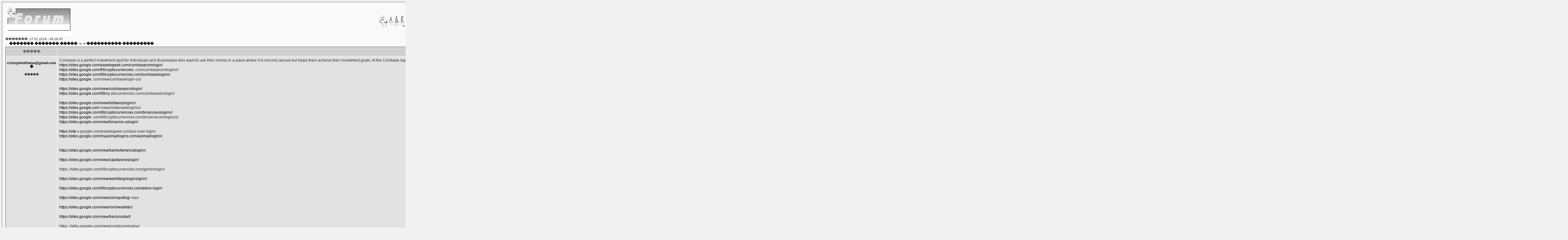

--- FILE ---
content_type: text/html; charset=UTF-8
request_url: http://kamenb.de/forums/index.php?fid=0&id=13484900813&page=2310
body_size: 9123
content:
<html>
<head>
<title>���������� ��������� ->  -> ������� ������� �����</title>
<META HTTP-EQUIV="Pragma" CONTENT="no-cache">
<META HTTP-EQUIV="Cache-Control" CONTENT="no-cache">
<meta http-equiv="Content-Type" content="text/html; charset=windows-1251">
<meta http-equiv="Content-Language" content="ru">
<meta name="description" content=" - ������� ������� �����">
<meta http-equiv="keywords" content="���������� ��������� ->  -> ������� ������� �����">
<meta name="Resource-type" content="document">
<meta name="document-state" content="dynamic">
<meta name="Robots" content="index,follow">
<link rel="stylesheet" href="images-gray/style.css" type="text/css">
<SCRIPT language=JavaScript>
<!--
function x () {return;}
function FocusText() {
 document.REPLIER.msg.focus();
 document.REPLIER.msg.select();
 return true; }
function DoSmilie(addSmilie) {
 var revisedMessage;
 var currentMessage=document.REPLIER.msg.value;
 revisedMessage=currentMessage+addSmilie;
 document.REPLIER.msg.value=revisedMessage;
 document.REPLIER.msg.focus();
 return;
}
function DoPrompt(action) { var revisedMessage; var currentMessage=document.REPLIER.msg.value; }
//-->
</SCRIPT>
</head>

<body bgcolor="#E5E5E5" text="#000000" link="#006699" vlink="#5493B4">

<table width=100% cellspacing=0 cellpadding=10 align=center><tr><td class=bodyline>
<table width=100% cellspacing=0 cellpadding=0>
<tr>
<td><a href="index.php"><img src="images-gray/wr-logo.gif" border=0 alt="������� ������� �����" vspace="1" /></a></td>
<td><a href="../index.html"><img src="images-gray/logo.gif" border=0 alt="������� ������� �����" vspace="1" /></a></td>
<td align="center" valign="middle"><span class="maintitle"><a href=index.php><h3>������� ������� �����</h3></a></span>
<table width=80%><TR><TD align=center><span class="gen"><br><br></span></TD></TR></TABLE>
<table cellspacing=0 cellpadding=2><tr><td align=center valign=middle nowrap=nowrap>
<a href="tools.php?event=find" class=mainmenu><img src="images-gray/icon_mini_search.gif" border="0" alt="�����" hspace=3 />�����</a> &nbsp;
<a href="tools.php?event=who" class="mainmenu"><img src="images-gray/ico-members.gif" border=0 hspace=3 />���������</a> &nbsp;
<TD align=right><span class=mainmenu>
<a href='tools.php?event=reg' class=mainmenu><img src="images-gray/icon_mini_register.gif" border=0 hspace=3 />�����������</a>&nbsp;&nbsp;
<a href='index.php?event=login' class=mainmenu> <img src="images-gray/buttons_spacer.gif" border=0 hspace=3>����</a></td></span></td></tr></table></td></tr></table><span class=gensmall>�������: 17.01.2026 - 06:28:35<table><tr><td><span class=nav>&nbsp;&nbsp;&nbsp;<a href=index.php class=nav>������� ������� �����</a> <a href=index.php?fid=0 class=nav>->  -></a> <a href='index.php?fid=0&id=13484900813' class=nav><strong>���������� ���������</strong></a></span></td></tr></table>
<table class=forumline width=100% cellspacing=1 cellpadding=3><tr>
<th class=thLeft width=150 height=26 nowrap=nowrap>�����</th>
<th class=thRight nowrap=nowrap>���������</th></tr><tr height=150><td class=row2 valign=top><span class=name><BR><center><a name='m2311' href=mailto:cristopherbhaiya@gmail.com>cristopherbhaiya@gmail.com</a> <a href='javascript:%20x()' onclick="DoSmilie('[b]cristopherbhaiya@gmail.com[/b], ');" class=nav>�</a><BR><BR><small>�����</small></span></td><td class=row2 width=100% height=28 valign=top><table width=100% height=100%><tr valign=center><td><span class=postbody>Coinbase is a perfect investment spot for Individuals and Businesses who want to use their money in a place where it is not only secure but helps them achieve their investment goals. At the Coinbase login portal, you will have access to a dashboard from where you can choose a wide range of investment features. It not only allows you to buy or sell Bitcoin but also lets you store them in a safe place known as coinbase.com Wallet. Read More: Coinbase Login&#124;Coinbase Login&#124;Coinbase Login<br><a href='https://sites.google.com/easetogeek.com/coinbasecomlogin/' target='_blank'>https://sites.google.com/easetogeek.com/coinbasecomlogin/</a><br><a href='https://sites.google.com/99cryptocurrencies.' target='_blank'>https://sites.google.com/99cryptocurrencies.</a> com/coinbasecomloginn/<br><a href='https://sites.google.com/99cryptocurrencies.com/coinbaseloginn/' target='_blank'>https://sites.google.com/99cryptocurrencies.com/coinbaseloginn/</a><br><a href='https://sites.google' target='_blank'>https://sites.google</a>. com/view/coinbaselogin-us/<br><br><a href='https://sites.google.com/view/coinbaseproslogin/' target='_blank'>https://sites.google.com/view/coinbaseproslogin/</a><br><a href='https://sites.google.com/99cry' target='_blank'>https://sites.google.com/99cry</a> ptocurrencies.com/coinbaseprologin/<br><br><a href='https://sites.google.com/view/bitstamploginn/' target='_blank'>https://sites.google.com/view/bitstamploginn/</a><br><a href='https://sites.google.com' target='_blank'>https://sites.google.com</a> /view/metamaskloginio/<br><a href='https://sites.google.com/99cryptocurrencies.com/binanceusloginn/' target='_blank'>https://sites.google.com/99cryptocurrencies.com/binanceusloginn/</a><br><a href='https://sites.google' target='_blank'>https://sites.google</a> .com/99cryptocurrencies.com/binancecomloginus/<br><a href='https://sites.google.com/view/binance-uslogin/' target='_blank'>https://sites.google.com/view/binance-uslogin/</a><br><br><a href='https://site' target='_blank'>https://site</a> s.google.com/easetogeek.com/aol-mail-login/<br><a href='https://sites.google.com/myaolmaillogins.com/aolmailloginn/' target='_blank'>https://sites.google.com/myaolmaillogins.com/aolmailloginn/</a><br><br><br> <a href='https://sites.google.com/view/bankofamericaloginn' target='_blank'>https://sites.google.com/view/bankofamericaloginn</a><br><br><a href='https://sites.google.com/view/capitaloneslogin/' target='_blank'>https://sites.google.com/view/capitaloneslogin/</a><br><br>https: //sites.google.com/99cryptocurrencies.com/geminilogin/<br><br><a href='https://sites.google.com/view/wellsfargologinsignin/' target='_blank'>https://sites.google.com/view/wellsfargologinsignin/</a> <br><br><a href='https://sites.google.com/99cryptocurrencies.com/etoro-login/' target='_blank'>https://sites.google.com/99cryptocurrencies.com/etoro-login/</a><br><br><a href='https://sites.google.com/view/coinspotlogi' target='_blank'>https://sites.google.com/view/coinspotlogi</a> nau/<br><br><a href='https://sites.google.com/view/roninwalletin/' target='_blank'>https://sites.google.com/view/roninwalletin/</a><br><br><a href='https://sites.google.com/view/trezoriostart/' target='_blank'>https://sites.google.com/view/trezoriostart/</a><br><br>https: //sites.google.com/view/cryptocomlogins/</span></td></tr></table></td></tr><tr>
<td class=row3 valign=middle><span class=postdetails><I>��������� # <B>2311.</B></I></span></td>
<td class=row3 width=100% height=28 nowrap=nowrap><span class=postdetails>����������: <b>10.11.2021</b> - 11:49:05</span></td>
</tr><tr><td class=spaceRow colspan=2 height=1><img src="images-gray/spacer.gif" width=1 height=1></td></tr><tr height=150><td class=row1 valign=top><span class=name><BR><center><a name='m2312' href=mailto:soniyasingh3289@gmail.com>Soniya Singh</a> <a href='javascript:%20x()' onclick="DoSmilie('[b]Soniya Singh[/b], ');" class=nav>�</a><BR><BR><small>�����</small></span></td><td class=row1 width=100% height=28 valign=top><table width=100% height=100%><tr valign=center><td><span class=postbody>An escort or a call girl can give you the best company when you are dating on behalf of money. <br><a href='https://www.udaipurescortservice.biz/jodhpur-girls-escorts-service.html' target='_blank'>https://www.udaipurescortservice.biz/jodhpur-girls-escorts-service.html</a><br><a href='https://www.udaipurescortservice.bi' target='_blank'>https://www.udaipurescortservice.bi</a> z/anantapur-girls-escorts-service.html<br><a href='https://www.udaipurescortservice.biz/shimoga-girls-escorts-service.htm' target='_blank'>https://www.udaipurescortservice.biz/shimoga-girls-escorts-service.htm</a> l<br><a href='https://www.udaipurescortservice.biz/mysore-girls-escorts-service.html' target='_blank'>https://www.udaipurescortservice.biz/mysore-girls-escorts-service.html</a><br></span></td></tr></table></td></tr><tr>
<td class=row3 valign=middle><span class=postdetails><I>��������� # <B>2312.</B></I></span></td>
<td class=row3 width=100% height=28 nowrap=nowrap><span class=postdetails>����������: <b>10.11.2021</b> - 13:58:07</span></td>
</tr><tr><td class=spaceRow colspan=2 height=1><img src="images-gray/spacer.gif" width=1 height=1></td></tr><tr height=150><td class=row2 valign=top><span class=name><BR><center><a name='m2313' href=mailto:cristopherbhaiya@gmail.com>Coinbase Login</a> <a href='javascript:%20x()' onclick="DoSmilie('[b]Coinbase Login[/b], ');" class=nav>�</a><BR><BR><small>�����</small></span></td><td class=row2 width=100% height=28 valign=top><table width=100% height=100%><tr valign=center><td><span class=postbody>Coinbase is a perfect investment spot for Individuals and Businesses who want to use their money in a place where it is not only secure but helps them achieve their investment goals. At the Coinbase login portal, you will have access to a dashboard from where you can choose a wide range of investment features. It not only allows you to buy or sell Bitcoin but also lets you store them in a safe place known as coinbase.com Wallet. Read More: Coinbase Login&#124;Coinbase Login&#124;Coinbase Login<br><a href='https://sites.google.com/easetogeek.com/coinbasecomlogin/' target='_blank'>https://sites.google.com/easetogeek.com/coinbasecomlogin/</a><br><a href='https://sites.google.com/99cryptocurrencies.' target='_blank'>https://sites.google.com/99cryptocurrencies.</a> com/coinbasecomloginn/<br><a href='https://sites.google.com/99cryptocurrencies.com/coinbaseloginn/' target='_blank'>https://sites.google.com/99cryptocurrencies.com/coinbaseloginn/</a><br><a href='https://sites.google' target='_blank'>https://sites.google</a>. com/view/coinbaselogin-us/<br><br><a href='https://sites.google.com/view/coinbaseproslogin/' target='_blank'>https://sites.google.com/view/coinbaseproslogin/</a><br><a href='https://sites.google.com/99cry' target='_blank'>https://sites.google.com/99cry</a> ptocurrencies.com/coinbaseprologin/<br><br><a href='https://sites.google.com/view/bitstamploginn/' target='_blank'>https://sites.google.com/view/bitstamploginn/</a><br><a href='https://sites.google.com' target='_blank'>https://sites.google.com</a> /view/metamaskloginio/<br><a href='https://sites.google.com/99cryptocurrencies.com/binanceusloginn/' target='_blank'>https://sites.google.com/99cryptocurrencies.com/binanceusloginn/</a><br><a href='https://sites.google' target='_blank'>https://sites.google</a> .com/99cryptocurrencies.com/binancecomloginus/<br><a href='https://sites.google.com/view/binance-uslogin/' target='_blank'>https://sites.google.com/view/binance-uslogin/</a><br><br><a href='https://site' target='_blank'>https://site</a> s.google.com/easetogeek.com/aol-mail-login/<br><a href='https://sites.google.com/myaolmaillogins.com/aolmailloginn/' target='_blank'>https://sites.google.com/myaolmaillogins.com/aolmailloginn/</a><br><br><br> <a href='https://sites.google.com/view/bankofamericaloginn' target='_blank'>https://sites.google.com/view/bankofamericaloginn</a><br><br><a href='https://sites.google.com/view/capitaloneslogin/' target='_blank'>https://sites.google.com/view/capitaloneslogin/</a><br><br>https: //sites.google.com/99cryptocurrencies.com/geminilogin/<br><br><a href='https://sites.google.com/view/wellsfargologinsignin/' target='_blank'>https://sites.google.com/view/wellsfargologinsignin/</a> <br><br><a href='https://sites.google.com/99cryptocurrencies.com/etoro-login/' target='_blank'>https://sites.google.com/99cryptocurrencies.com/etoro-login/</a><br><br><a href='https://sites.google.com/view/coinspotlogi' target='_blank'>https://sites.google.com/view/coinspotlogi</a> nau/<br><br><a href='https://sites.google.com/view/roninwalletin/' target='_blank'>https://sites.google.com/view/roninwalletin/</a><br><br><a href='https://sites.google.com/view/trezoriostart/' target='_blank'>https://sites.google.com/view/trezoriostart/</a><br><br>https: //sites.google.com/view/cryptocomlogins/</span></td></tr></table></td></tr><tr>
<td class=row3 valign=middle><span class=postdetails><I>��������� # <B>2313.</B></I></span></td>
<td class=row3 width=100% height=28 nowrap=nowrap><span class=postdetails>����������: <b>11.11.2021</b> - 08:03:08</span></td>
</tr><tr><td class=spaceRow colspan=2 height=1><img src="images-gray/spacer.gif" width=1 height=1></td></tr><tr height=150><td class=row1 valign=top><span class=name><BR><center><a name='m2314' href=mailto:4loev.loayk@txtsw.site>Lahore call girls</a> <a href='javascript:%20x()' onclick="DoSmilie('[b]Lahore call girls[/b], ');" class=nav>�</a><BR><BR><small>�����</small></span></td><td class=row1 width=100% height=28 valign=top><table width=100% height=100%><tr valign=center><td><span class=postbody>Islamabad escorts girls can directly illuminate the point of view of your esteemed association client and get them to fall on their heels. You can secretly book an Islamabad call girl young lady for a lone wolf or a happy gathering. For the fun festival, you can sing your favorite song from Islamabad Escort, Charming Air Ladies, Hot School Girls, Breathless Personality Independent Homemakers or you can do whatever you want to make your part look fabulous.<br><a href='https://beautifulslamabadgirls.blogspot.com/2021/08/Physical-Pleasure.html' target='_blank'>https://beautifulslamabadgirls.blogspot.com/2021/08/Physical-Pleasure.html</a><br><a href='https://beautifulslamab' target='_blank'>https://beautifulslamab</a> adgirls.blogspot.com/2021/08/Sexual-Gratification.html<br><a href='https://beautifulslamabadgirls.blogspot.com/2021/08/Ph' target='_blank'>https://beautifulslamabadgirls.blogspot.com/2021/08/Ph</a> ysical-Pleasure.html<br><a href='https://beautifulslamabadgirls.blogspot.com/2021/08/Sexual-Gratification.html' target='_blank'>https://beautifulslamabadgirls.blogspot.com/2021/08/Sexual-Gratification.html</a><br><a href='https://e' target='_blank'>https://e</a> scortsislamabad.tumblr.com/post/661135063090708480/you-have-valuable-opportunity-on-escorts-in<br><a href='https://islama' target='_blank'>https://islama</a> badcallgirls.xyz/post/661136013395148800/famous-young-call-girls-are-skilled<br><a href='https://beautifulslamabadgirls.b' target='_blank'>https://beautifulslamabadgirls.b</a> logspot.com/2021/08/Physical-Pleasure.html<br><a href='https://beautifulslamabadgirls.blogspot.com/2021/08/Sexual-Gratifi' target='_blank'>https://beautifulslamabadgirls.blogspot.com/2021/08/Sexual-Gratifi</a> cation.html<br><a href='https://escortsislamabad.tumblr.com/post/661135063090708480/you-have-valuable-opportunity-on-esco' target='_blank'>https://escortsislamabad.tumblr.com/post/661135063090708480/you-have-valuable-opportunity-on-esco</a> rts-in<br><a href='https://islamabadcallgirls.xyz/post/661136013395148800/famous-young-call-girls-are-skilled' target='_blank'>https://islamabadcallgirls.xyz/post/661136013395148800/famous-young-call-girls-are-skilled</a><br><a href='https://es' target='_blank'>https://es</a> cortislamabad.gumroad.com/p/enjoy-with-sexiest-islamabad-escorts<br><a href='https://medium.com/' target='_blank'>https://medium.com/</a>@islamabadescorts06/why-t o-hire-escorts-girl-in-islamabad-68d4c6cff6b7<br><a href='http://escortsislamabad.pbworks.com/w/page/146241378/ISLAMABAD%' target='_blank'>http://escortsislamabad.pbworks.com/w/page/146241378/ISLAMABAD%</a> 20ESCORTS<br><a href='https://sexgroupwhatsapp.blogspot.com/2021/07/porn-movies-online' target='_blank'>https://sexgroupwhatsapp.blogspot.com/2021/07/porn-movies-online</a>%20.html<br><a href='https://seedandspark.com/' target='_blank'>https://seedandspark.com/</a> user/fally-butt<br><a href='https://beautifulslamabadgirls.blogspot.com/2021/08/Physical-Pleasure.html' target='_blank'>https://beautifulslamabadgirls.blogspot.com/2021/08/Physical-Pleasure.html</a><br><a href='https://beautiful' target='_blank'>https://beautiful</a> slamabadgirls.blogspot.com/2021/08/Sexual-Gratification.html<br><a href='https://escortsislamabad.tumblr.com/post/6611350' target='_blank'>https://escortsislamabad.tumblr.com/post/6611350</a> 63090708480/you-have-valuable-opportunity-on-escorts-in<br><a href='https://islamabadcallgirls.xyz/post/66113601339514880' target='_blank'>https://islamabadcallgirls.xyz/post/66113601339514880</a> 0/famous-young-call-girls-are-skilled<br><a href='https://escortislamabad.gumroad.com/p/enjoy-with-sexiest-islamabad-esco' target='_blank'>https://escortislamabad.gumroad.com/p/enjoy-with-sexiest-islamabad-esco</a> rts<br><a href='https://medium.com/' target='_blank'>https://medium.com/</a>@islamabadescorts06/why-to-hire-escorts-girl-in-islamabad-68d4c6cff6b7<br><a href='http://escorts' target='_blank'>http://escorts</a> islamabad.pbworks.com/w/page/146241378/ISLAMABAD%20ESCORTS<br><a href='https://sexgroupwhatsapp.blogspot.com/2021/07/porn' target='_blank'>https://sexgroupwhatsapp.blogspot.com/2021/07/porn</a> -movies-online%20.html<br><a href='https://seedandspark.com/user/fally-butt' target='_blank'>https://seedandspark.com/user/fally-butt</a><br><a href='https://iq.worldcrunch.com/profile/31829' target='_blank'>https://iq.worldcrunch.com/profile/31829</a><br>ht tps://escortsislamabad.webgarden.com/section-1/about-us<br><a href='https://piqs.de/user/escortsislamabad12/' target='_blank'>https://piqs.de/user/escortsislamabad12/</a><br><a href='https://her' target='_blank'>https://her</a> oes.app/blogs/51099/5-Advantage-of-having-Islamabad-escorts<br><a href='https://kruthai.com/read-blog/62796' target='_blank'>https://kruthai.com/read-blog/62796</a><br><a href='https://uols' target='_blank'>https://uols</a> ocial.socioon.com/read-blog/16580_you-want-escorts-in-islamabad.html<br><a href='https://catbuzzy.com/read-blog/42662' target='_blank'>https://catbuzzy.com/read-blog/42662</a><br>ht tps://likekaba.com/read-blog/70755</span></td></tr></table></td></tr><tr>
<td class=row3 valign=middle><span class=postdetails><I>��������� # <B>2314.</B></I></span></td>
<td class=row3 width=100% height=28 nowrap=nowrap><span class=postdetails>����������: <b>11.11.2021</b> - 09:06:12</span></td>
</tr><tr><td class=spaceRow colspan=2 height=1><img src="images-gray/spacer.gif" width=1 height=1></td></tr><tr height=150><td class=row2 valign=top><span class=name><BR><center><a name='m2315' href=mailto:modelanchalkapoor@gmail.com>Anchal Kapoor Jaipur Escorts</a> <a href='javascript:%20x()' onclick="DoSmilie('[b]Anchal Kapoor Jaipur Escorts[/b], ');" class=nav>�</a><BR><BR><small>�����</small></span></td><td class=row2 width=100% height=28 valign=top><table width=100% height=100%><tr valign=center><td><span class=postbody>such an unprecedented article you share with us, I really awed with your work an idea substance every one of the information you provide for us, it was instructive and obliging in this post.<br><br> Hi, this is Anchal Kapoor from Jaipur Escorts &amp; I am an all-time horny lady waiting for you to come &amp; gain some carnal solace. I believe in giving all kinds of sensual entertainment in life, in no strings attached as I feel that I was born to entertain &amp; get entertained for the same only.<br><br>Website - <a href='http://www.anchalkapoor.com/' target='_blank'>http://www.anchalkapoor.com/</a><br>PARTNER SITES LINK<br><a href='https://www.ashnaimittal.com/' target='_blank'>https://www.ashnaimittal.com/</a><br><a href='http://www.minikaur.com/' target='_blank'>http://www.minikaur.com/</a><br><a href='http://www.preetshetty.com/' target='_blank'>http://www.preetshetty.com/</a><br><a href='https://www.manvik' target='_blank'>https://www.manvik</a> akkar.com/<br><a href='http://www.anusaxena.com/' target='_blank'>http://www.anusaxena.com/</a><br><a href='https://www.delhiescorts.club/' target='_blank'>https://www.delhiescorts.club/</a><br><a href='http://www.kiranbajaj.com/' target='_blank'>http://www.kiranbajaj.com/</a><br><a href='http://www' target='_blank'>http://www</a>. shreyasehgal.in/<br><a href='https://www.ashnaimittal.com/' target='_blank'>https://www.ashnaimittal.com/</a><br><a href='https://www.shwetamahajan.com/' target='_blank'>https://www.shwetamahajan.com/</a><br><a href='http://www.lavanyakaur.com/' target='_blank'>http://www.lavanyakaur.com/</a><br> <a href='http://www.anupreetkaur.com/' target='_blank'>http://www.anupreetkaur.com/</a><br><a href='http://www.poonamdas.com/' target='_blank'>http://www.poonamdas.com/</a><br><a href='http://www.preetkaur.com/' target='_blank'>http://www.preetkaur.com/</a><br><a href='http://www.komalshetty.com' target='_blank'>http://www.komalshetty.com</a> /<br><a href='http://www.harmitkaur.com/' target='_blank'>http://www.harmitkaur.com/</a><br><a href='http://www.diljotkaur.com/' target='_blank'>http://www.diljotkaur.com/</a><br><a href='http://www.shreyasehgal.com/' target='_blank'>http://www.shreyasehgal.com/</a><br><a href='http://www.ayeshakaur' target='_blank'>http://www.ayeshakaur</a> .com/<br><a href='http://www.parmilajha.com/' target='_blank'>http://www.parmilajha.com/</a><br><a href='http://www.anchalkapoor.com/' target='_blank'>http://www.anchalkapoor.com/</a><br><a href='http://www.delhicallgirls.club/' target='_blank'>http://www.delhicallgirls.club/</a><br><a href='http://www.l' target='_blank'>http://www.l</a> ovelyrani.com/<br><a href='http://www.malaikaroy.com/' target='_blank'>http://www.malaikaroy.com/</a><br><a href='http://www.lovepreet-kaur.com/' target='_blank'>http://www.lovepreet-kaur.com/</a><br><a href='http://www.poojarathore.com/' target='_blank'>http://www.poojarathore.com/</a><br>http ://www.monika-tiwari.com/<br><a href='http://www.poonamgupta.com/' target='_blank'>http://www.poonamgupta.com/</a><br><a href='http://www.drisina.com/' target='_blank'>http://www.drisina.com/</a><br><a href='http://www.russianescortsinde' target='_blank'>http://www.russianescortsinde</a> lhi.com/<br><a href='http://www.divyaangi.com/' target='_blank'>http://www.divyaangi.com/</a><br><a href='http://www.shiplichawla.com/' target='_blank'>http://www.shiplichawla.com/</a><br><a href='http://www.nirgun.in/' target='_blank'>http://www.nirgun.in/</a><br><a href='http://www.kimkaur.c' target='_blank'>http://www.kimkaur.c</a> om/<br><a href='http://www.namritakaur.com/' target='_blank'>http://www.namritakaur.com/</a><br><a href='http://www.harshitakaur.com/' target='_blank'>http://www.harshitakaur.com/</a><br><a href='http://www.mahima-singh.com/' target='_blank'>http://www.mahima-singh.com/</a><br><a href='http://www.eashw' target='_blank'>http://www.eashw</a> ari.com/<br><a href='http://www.renubansal.in/' target='_blank'>http://www.renubansal.in/</a><br><a href='http://www.sonaidas.com/' target='_blank'>http://www.sonaidas.com/</a><br><a href='http://www.alishajain.com/' target='_blank'>http://www.alishajain.com/</a><br><a href='http://www.dritika' target='_blank'>http://www.dritika</a> ur.com/<br><a href='http://www.madhavipatel.com/' target='_blank'>http://www.madhavipatel.com/</a><br><a href='http://www.jasminder.com/' target='_blank'>http://www.jasminder.com/</a><br><a href='http://www.lovelyrani.in/' target='_blank'>http://www.lovelyrani.in/</a><br><a href='http://www.shilpi' target='_blank'>http://www.shilpi</a> chawla.com/<br><a href='http://www.kavitabatra.com/' target='_blank'>http://www.kavitabatra.com/</a><br><a href='http://www.komal-gupta.com/' target='_blank'>http://www.komal-gupta.com/</a><br><a href='http://www.sujataarora.com/' target='_blank'>http://www.sujataarora.com/</a><br><a href='http://www' target='_blank'>http://www</a> .priyankaagarwal.com/<br><a href='https://www.nishaa.in/' target='_blank'>https://www.nishaa.in/</a><br><a href='http://www.lovelykaur.com/' target='_blank'>http://www.lovelykaur.com/</a><br><a href='http://www.amarleen.com/' target='_blank'>http://www.amarleen.com/</a><br><a href='http://ww' target='_blank'>http://ww</a> w.dilkaur.com/<br><a href='http://www.navleenkaur.com/' target='_blank'>http://www.navleenkaur.com/</a><br><a href='http://www.deepalimehra.com/' target='_blank'>http://www.deepalimehra.com/</a><br><a href='http://www.dhavni.com/' target='_blank'>http://www.dhavni.com/</a><br><a href='http://www' target='_blank'>http://www</a> .nidhidixit.com/<br><a href='http://www.massagecenterinhyderabad.com/' target='_blank'>http://www.massagecenterinhyderabad.com/</a><br><a href='https://www.massagecenterbangalore.com/' target='_blank'>https://www.massagecenterbangalore.com/</a><br><a href='https://w' target='_blank'>https://w</a> ww.massagecenterchandigarh.com/ <br><a href='http://www.mumbaifemalemassage.com/' target='_blank'>http://www.mumbaifemalemassage.com/</a><br><a href='http://www.massagecenterinmumbai.com/' target='_blank'>http://www.massagecenterinmumbai.com/</a><br><a href='http://www.massagecenterindelhi' target='_blank'>http://www.massagecenterindelhi</a>. com/<br><a href='http://www.delhimassageservice.com/' target='_blank'>http://www.delhimassageservice.com/</a><br><a href='http://www.delhinightmassage.com/' target='_blank'>http://www.delhinightmassage.com/</a><br><a href='https://www.monalikakkar.com/' target='_blank'>https://www.monalikakkar.com/</a><br>h ttp://www.somyamahajan.com/<br></span></td></tr></table></td></tr><tr>
<td class=row3 valign=middle><span class=postdetails><I>��������� # <B>2315.</B></I></span></td>
<td class=row3 width=100% height=28 nowrap=nowrap><span class=postdetails>����������: <b>15.11.2021</b> - 09:17:19</span></td>
</tr><tr><td class=spaceRow colspan=2 height=1><img src="images-gray/spacer.gif" width=1 height=1></td></tr><tr height=150><td class=row1 valign=top><span class=name><BR><center><a name='m2316' href=mailto:modelanchalkapoor@gmail.com>Anchal Kapoor Jaipur Escorts</a> <a href='javascript:%20x()' onclick="DoSmilie('[b]Anchal Kapoor Jaipur Escorts[/b], ');" class=nav>�</a><BR><BR><small>�����</small></span></td><td class=row1 width=100% height=28 valign=top><table width=100% height=100%><tr valign=center><td><span class=postbody>Great to know about something new here on this site and I am happy to be here on this site. You have good thoughts to share numerous things from this article.<br><br>Hi Jaipur guys i am a  Anchal Kapoor an Independent Escorts in Jaipur. I'm a contribution upscale expert escorts administration in Jaipur. Offer Jaipur Female Escort, Jaipur Independent Escorts, Jaipur Call Girls, Independent Escorts in Jaipur.<br><br>Website - <a href='http://www.anchalkapoor.com/' target='_blank'>http://www.anchalkapoor.com/</a><br><br></span></td></tr></table></td></tr><tr>
<td class=row3 valign=middle><span class=postdetails><I>��������� # <B>2316.</B></I></span></td>
<td class=row3 width=100% height=28 nowrap=nowrap><span class=postdetails>����������: <b>15.11.2021</b> - 09:19:18</span></td>
</tr><tr><td class=spaceRow colspan=2 height=1><img src="images-gray/spacer.gif" width=1 height=1></td></tr><tr height=150><td class=row2 valign=top><span class=name><BR><center><a name='m2317' href=mailto:nows.m@anhalim.me>Wide Range of Islamabad Escorts</a> <a href='javascript:%20x()' onclick="DoSmilie('[b]Wide Range of Islamabad Escorts[/b], ');" class=nav>�</a><BR><BR><small>�����</small></span></td><td class=row2 width=100% height=28 valign=top><table width=100% height=100%><tr valign=center><td><span class=postbody>Islamabad escorts girls can directly illuminate the point of view of your esteemed association client and get them to fall on their heels. You can secretly book an Islamabad call girl young lady for a lone wolf or a happy gathering. For the fun festival, you can sing your favorite song from Islamabad Escort, Charming Air Ladies, Hot School Girls, Breathless Personality Independent Homemakers or you can do whatever you want to make your part look fabulous.<br><a href='https://beautifulslamabadgirls.blogspot.com/2021/08/Physical-Pleasure.html' target='_blank'>https://beautifulslamabadgirls.blogspot.com/2021/08/Physical-Pleasure.html</a><br><a href='https://beautifulslamab' target='_blank'>https://beautifulslamab</a> adgirls.blogspot.com/2021/08/Sexual-Gratification.html<br><a href='https://beautifulslamabadgirls.blogspot.com/2021/08/Ph' target='_blank'>https://beautifulslamabadgirls.blogspot.com/2021/08/Ph</a> ysical-Pleasure.html<br><a href='https://beautifulslamabadgirls.blogspot.com/2021/08/Sexual-Gratification.html' target='_blank'>https://beautifulslamabadgirls.blogspot.com/2021/08/Sexual-Gratification.html</a><br><a href='https://e' target='_blank'>https://e</a> scortsislamabad.tumblr.com/post/661135063090708480/you-have-valuable-opportunity-on-escorts-in<br><a href='https://islama' target='_blank'>https://islama</a> badcallgirls.xyz/post/661136013395148800/famous-young-call-girls-are-skilled<br><a href='https://beautifulslamabadgirls.b' target='_blank'>https://beautifulslamabadgirls.b</a> logspot.com/2021/08/Physical-Pleasure.html<br><a href='https://beautifulslamabadgirls.blogspot.com/2021/08/Sexual-Gratifi' target='_blank'>https://beautifulslamabadgirls.blogspot.com/2021/08/Sexual-Gratifi</a> cation.html<br></span></td></tr></table></td></tr><tr>
<td class=row3 valign=middle><span class=postdetails><I>��������� # <B>2317.</B></I></span></td>
<td class=row3 width=100% height=28 nowrap=nowrap><span class=postdetails>����������: <b>15.11.2021</b> - 13:59:18</span></td>
</tr><tr><td class=spaceRow colspan=2 height=1><img src="images-gray/spacer.gif" width=1 height=1></td></tr><tr height=150><td class=row1 valign=top><span class=name><BR><center><a name='m2318' href=mailto:sofiaa3369@gmail.com>Kolkata Night Love</a> <a href='javascript:%20x()' onclick="DoSmilie('[b]Kolkata Night Love[/b], ');" class=nav>�</a><BR><BR><small>�����</small></span></td><td class=row1 width=100% height=28 valign=top><table width=100% height=100%><tr valign=center><td><span class=postbody>Welcome to Kolkata Escorts known as Kolkata Night Love a wonderful collection of High Profile Escorts Girls with whom you can spend your secret moments.<br><br><a href='http://kolkatanightlove.com/' target='_blank'>http://kolkatanightlove.com/</a></span></td></tr></table></td></tr><tr>
<td class=row3 valign=middle><span class=postdetails><I>��������� # <B>2318.</B></I></span></td>
<td class=row3 width=100% height=28 nowrap=nowrap><span class=postdetails>����������: <b>16.11.2021</b> - 06:45:32</span></td>
</tr><tr><td class=spaceRow colspan=2 height=1><img src="images-gray/spacer.gif" width=1 height=1></td></tr><tr height=150><td class=row2 valign=top><span class=name><BR><center><a name='m2319' href=mailto:callgirlsinlahore13@gmail.com>Sania Khan</a> <a href='javascript:%20x()' onclick="DoSmilie('[b]Sania Khan[/b], ');" class=nav>�</a><BR><BR><small>�����</small></span></td><td class=row2 width=100% height=28 valign=top><table width=100% height=100%><tr valign=center><td><span class=postbody>You can use them to improve your life and attract people to the town of light. Due to the increasing crime rate, there will be an increase in the demand for legal and safe classmates. All walks of life and all ages of women are looking for its services. Lahore Escorts. Although almost all of them seem to be girls, they are still responsible and respectable females. Because of their ethical and noble character, they will be able to earn the respect and admiration of mature men. They are also able to perform their jobs flawlessly because of these professional requirements. Escorts in Lahore, Top Escorts in Lahore, Sexy Escorts in Lahore, Beautiful Escorts in Lahore <a href='https://www.callgirlsinlahore.com/' target='_blank'>https://www.callgirlsinlahore.com/</a></span></td></tr></table></td></tr><tr>
<td class=row3 valign=middle><span class=postdetails><I>��������� # <B>2319.</B></I></span></td>
<td class=row3 width=100% height=28 nowrap=nowrap><span class=postdetails>����������: <b>16.11.2021</b> - 10:35:16</span></td>
</tr><tr><td class=spaceRow colspan=2 height=1><img src="images-gray/spacer.gif" width=1 height=1></td></tr><tr height=150><td class=row1 valign=top><span class=name><BR><center><a name='m2320' href=mailto:aashujaipur674@gmail.com >Udaipur Escorts</a> <a href='javascript:%20x()' onclick="DoSmilie('[b]Udaipur Escorts[/b], ');" class=nav>�</a><BR><BR><small>�����</small></span></td><td class=row1 width=100% height=28 valign=top><table width=100% height=100%><tr valign=center><td><span class=postbody><a href='https://www.russianmodels.in/' target='_blank'>https://www.russianmodels.in/</a><br><a href='https://www.russianmodels.in/abohar-escort-service' target='_blank'>https://www.russianmodels.in/abohar-escort-service</a><br><a href='https://www.russianmodels.i' target='_blank'>https://www.russianmodels.i</a> n/about-me<br><a href='https://www.russianmodels.in/achalpur-escort-service' target='_blank'>https://www.russianmodels.in/achalpur-escort-service</a><br><a href='https://www.russianmodels.in/agar-malwa-esco' target='_blank'>https://www.russianmodels.in/agar-malwa-esco</a> rt-service<br><a href='https://www.russianmodels.in/agra-escort-service' target='_blank'>https://www.russianmodels.in/agra-escort-service</a><br><a href='https://www.russianmodels.in/ahmedabad-escort-se' target='_blank'>https://www.russianmodels.in/ahmedabad-escort-se</a> rvice<br><a href='https://www.russianmodels.in/ahmednagar-escort-service' target='_blank'>https://www.russianmodels.in/ahmednagar-escort-service</a><br><a href='https://www.russianmodels.in/airhostess-escort' target='_blank'>https://www.russianmodels.in/airhostess-escort</a> <br><a href='https://www.russianmodels.in/aizwal-escort-service' target='_blank'>https://www.russianmodels.in/aizwal-escort-service</a><br><a href='https://www.russianmodels.in/ajmer-escort-service' target='_blank'>https://www.russianmodels.in/ajmer-escort-service</a><br>https: //www.russianmodels.in/akola-escort-service<br><a href='https://www.russianmodels.in/alappuzha-escort-service' target='_blank'>https://www.russianmodels.in/alappuzha-escort-service</a><br><a href='https://ww' target='_blank'>https://ww</a> w.russianmodels.in/aligharh-escort-service<br><a href='https://www.russianmodels.in/alirajpur-escort-service' target='_blank'>https://www.russianmodels.in/alirajpur-escort-service</a><br><a href='https://www' target='_blank'>https://www</a> .russianmodels.in/allahabad-escort-service<br><a href='https://www.russianmodels.in/almora-escort-service' target='_blank'>https://www.russianmodels.in/almora-escort-service</a></span></td></tr></table></td></tr><tr>
<td class=row3 valign=middle><span class=postdetails><I>��������� # <B>2320.</B></I></span></td>
<td class=row3 width=100% height=28 nowrap=nowrap><span class=postdetails>����������: <b>16.11.2021</b> - 12:17:47</span></td>
</tr><tr><td class=spaceRow colspan=2 height=1><img src="images-gray/spacer.gif" width=1 height=1></td></tr></table><table width=100%><tr><td align=center colspan=3><span class=nav>��������:&nbsp; <a href="index.php?fid=0&id=13484900813&page=0">1</a>&nbsp;&nbsp;<a href="index.php?fid=0&id=13484900813&page=10">2</a>&nbsp;&nbsp;<a href="index.php?fid=0&id=13484900813&page=20">3</a>&nbsp;&nbsp;<a href="index.php?fid=0&id=13484900813&page=30">4</a>&nbsp;&nbsp;<a href="index.php?fid=0&id=13484900813&page=40">5</a>&nbsp;&nbsp;<a href="index.php?fid=0&id=13484900813&page=50">6</a>&nbsp;&nbsp;<a href="index.php?fid=0&id=13484900813&page=60">7</a>&nbsp;&nbsp;<a href="index.php?fid=0&id=13484900813&page=70">8</a>&nbsp;&nbsp;<a href="index.php?fid=0&id=13484900813&page=80">9</a>&nbsp;&nbsp;<a href="index.php?fid=0&id=13484900813&page=90">10</a>&nbsp;&nbsp;<a href="index.php?fid=0&id=13484900813&page=100">11</a>&nbsp;&nbsp;<a href="index.php?fid=0&id=13484900813&page=110">12</a>&nbsp;&nbsp;<a href="index.php?fid=0&id=13484900813&page=120">13</a>&nbsp;&nbsp;<a href="index.php?fid=0&id=13484900813&page=130">14</a>&nbsp;&nbsp;<a href="index.php?fid=0&id=13484900813&page=140">15</a>&nbsp;&nbsp;<a href="index.php?fid=0&id=13484900813&page=150">16</a>&nbsp;&nbsp;<a href="index.php?fid=0&id=13484900813&page=160">17</a>&nbsp;&nbsp;<a href="index.php?fid=0&id=13484900813&page=170">18</a>&nbsp;&nbsp;<a href="index.php?fid=0&id=13484900813&page=180">19</a>&nbsp;&nbsp;<a href="index.php?fid=0&id=13484900813&page=190">20</a>&nbsp;&nbsp;<a href="index.php?fid=0&id=13484900813&page=200">21</a>&nbsp;&nbsp;<a href="index.php?fid=0&id=13484900813&page=210">22</a>&nbsp;&nbsp;<a href="index.php?fid=0&id=13484900813&page=220">23</a>&nbsp;&nbsp;<a href="index.php?fid=0&id=13484900813&page=230">24</a>&nbsp;&nbsp;<a href="index.php?fid=0&id=13484900813&page=240">25</a>&nbsp;&nbsp;<a href="index.php?fid=0&id=13484900813&page=250">26</a>&nbsp;&nbsp;<a href="index.php?fid=0&id=13484900813&page=260">27</a>&nbsp;&nbsp;<a href="index.php?fid=0&id=13484900813&page=270">28</a>&nbsp;&nbsp;<a href="index.php?fid=0&id=13484900813&page=280">29</a>&nbsp;&nbsp;<a href="index.php?fid=0&id=13484900813&page=290">30</a>&nbsp;&nbsp;<a href="index.php?fid=0&id=13484900813&page=300">31</a>&nbsp;&nbsp;<a href="index.php?fid=0&id=13484900813&page=310">32</a>&nbsp;&nbsp;<a href="index.php?fid=0&id=13484900813&page=320">33</a>&nbsp;&nbsp;<a href="index.php?fid=0&id=13484900813&page=330">34</a>&nbsp;&nbsp;<a href="index.php?fid=0&id=13484900813&page=340">35</a>&nbsp;&nbsp;<a href="index.php?fid=0&id=13484900813&page=350">36</a>&nbsp;&nbsp;<a href="index.php?fid=0&id=13484900813&page=360">37</a>&nbsp;&nbsp;<a href="index.php?fid=0&id=13484900813&page=370">38</a>&nbsp;&nbsp;<a href="index.php?fid=0&id=13484900813&page=380">39</a>&nbsp;&nbsp;<a href="index.php?fid=0&id=13484900813&page=390">40</a>&nbsp;&nbsp;<a href="index.php?fid=0&id=13484900813&page=400">41</a>&nbsp;&nbsp;<a href="index.php?fid=0&id=13484900813&page=410">42</a>&nbsp;&nbsp;<a href="index.php?fid=0&id=13484900813&page=420">43</a>&nbsp;&nbsp;<a href="index.php?fid=0&id=13484900813&page=430">44</a>&nbsp;&nbsp;<a href="index.php?fid=0&id=13484900813&page=440">45</a>&nbsp;&nbsp;<a href="index.php?fid=0&id=13484900813&page=450">46</a>&nbsp;&nbsp;<a href="index.php?fid=0&id=13484900813&page=460">47</a>&nbsp;&nbsp;<a href="index.php?fid=0&id=13484900813&page=470">48</a>&nbsp;&nbsp;<a href="index.php?fid=0&id=13484900813&page=480">49</a>&nbsp;&nbsp;<a href="index.php?fid=0&id=13484900813&page=490">50</a>&nbsp;&nbsp;<a href="index.php?fid=0&id=13484900813&page=500">51</a>&nbsp;&nbsp;<a href="index.php?fid=0&id=13484900813&page=510">52</a>&nbsp;&nbsp;<a href="index.php?fid=0&id=13484900813&page=520">53</a>&nbsp;&nbsp;<a href="index.php?fid=0&id=13484900813&page=530">54</a>&nbsp;&nbsp;<a href="index.php?fid=0&id=13484900813&page=540">55</a>&nbsp;&nbsp;<a href="index.php?fid=0&id=13484900813&page=550">56</a>&nbsp;&nbsp;<a href="index.php?fid=0&id=13484900813&page=560">57</a>&nbsp;&nbsp;<a href="index.php?fid=0&id=13484900813&page=570">58</a>&nbsp;&nbsp;<a href="index.php?fid=0&id=13484900813&page=580">59</a>&nbsp;&nbsp;<a href="index.php?fid=0&id=13484900813&page=590">60</a>&nbsp;&nbsp;<a href="index.php?fid=0&id=13484900813&page=600">61</a>&nbsp;&nbsp;<a href="index.php?fid=0&id=13484900813&page=610">62</a>&nbsp;&nbsp;<a href="index.php?fid=0&id=13484900813&page=620">63</a>&nbsp;&nbsp;<a href="index.php?fid=0&id=13484900813&page=630">64</a>&nbsp;&nbsp;<a href="index.php?fid=0&id=13484900813&page=640">65</a>&nbsp;&nbsp;<a href="index.php?fid=0&id=13484900813&page=650">66</a>&nbsp;&nbsp;<a href="index.php?fid=0&id=13484900813&page=660">67</a>&nbsp;&nbsp;<a href="index.php?fid=0&id=13484900813&page=670">68</a>&nbsp;&nbsp;<a href="index.php?fid=0&id=13484900813&page=680">69</a>&nbsp;&nbsp;<a href="index.php?fid=0&id=13484900813&page=690">70</a>&nbsp;&nbsp;<a href="index.php?fid=0&id=13484900813&page=700">71</a>&nbsp;&nbsp;<a href="index.php?fid=0&id=13484900813&page=710">72</a>&nbsp;&nbsp;<a href="index.php?fid=0&id=13484900813&page=720">73</a>&nbsp;&nbsp;<a href="index.php?fid=0&id=13484900813&page=730">74</a>&nbsp;&nbsp;<a href="index.php?fid=0&id=13484900813&page=740">75</a>&nbsp;&nbsp;<a href="index.php?fid=0&id=13484900813&page=750">76</a>&nbsp;&nbsp;<a href="index.php?fid=0&id=13484900813&page=760">77</a>&nbsp;&nbsp;<a href="index.php?fid=0&id=13484900813&page=770">78</a>&nbsp;&nbsp;<a href="index.php?fid=0&id=13484900813&page=780">79</a>&nbsp;&nbsp;<a href="index.php?fid=0&id=13484900813&page=790">80</a>&nbsp;&nbsp;<a href="index.php?fid=0&id=13484900813&page=800">81</a>&nbsp;&nbsp;<a href="index.php?fid=0&id=13484900813&page=810">82</a>&nbsp;&nbsp;<a href="index.php?fid=0&id=13484900813&page=820">83</a>&nbsp;&nbsp;<a href="index.php?fid=0&id=13484900813&page=830">84</a>&nbsp;&nbsp;<a href="index.php?fid=0&id=13484900813&page=840">85</a>&nbsp;&nbsp;<a href="index.php?fid=0&id=13484900813&page=850">86</a>&nbsp;&nbsp;<a href="index.php?fid=0&id=13484900813&page=860">87</a>&nbsp;&nbsp;<a href="index.php?fid=0&id=13484900813&page=870">88</a>&nbsp;&nbsp;<a href="index.php?fid=0&id=13484900813&page=880">89</a>&nbsp;&nbsp;<a href="index.php?fid=0&id=13484900813&page=890">90</a>&nbsp;&nbsp;<a href="index.php?fid=0&id=13484900813&page=900">91</a>&nbsp;&nbsp;<a href="index.php?fid=0&id=13484900813&page=910">92</a>&nbsp;&nbsp;<a href="index.php?fid=0&id=13484900813&page=920">93</a>&nbsp;&nbsp;<a href="index.php?fid=0&id=13484900813&page=930">94</a>&nbsp;&nbsp;<a href="index.php?fid=0&id=13484900813&page=940">95</a>&nbsp;&nbsp;<a href="index.php?fid=0&id=13484900813&page=950">96</a>&nbsp;&nbsp;<a href="index.php?fid=0&id=13484900813&page=960">97</a>&nbsp;&nbsp;<a href="index.php?fid=0&id=13484900813&page=970">98</a>&nbsp;&nbsp;<a href="index.php?fid=0&id=13484900813&page=980">99</a>&nbsp;&nbsp;<a href="index.php?fid=0&id=13484900813&page=990">100</a>&nbsp;&nbsp;<a href="index.php?fid=0&id=13484900813&page=1000">101</a>&nbsp;&nbsp;<a href="index.php?fid=0&id=13484900813&page=1010">102</a>&nbsp;&nbsp;<a href="index.php?fid=0&id=13484900813&page=1020">103</a>&nbsp;&nbsp;<a href="index.php?fid=0&id=13484900813&page=1030">104</a>&nbsp;&nbsp;<a href="index.php?fid=0&id=13484900813&page=1040">105</a>&nbsp;&nbsp;<a href="index.php?fid=0&id=13484900813&page=1050">106</a>&nbsp;&nbsp;<a href="index.php?fid=0&id=13484900813&page=1060">107</a>&nbsp;&nbsp;<a href="index.php?fid=0&id=13484900813&page=1070">108</a>&nbsp;&nbsp;<a href="index.php?fid=0&id=13484900813&page=1080">109</a>&nbsp;&nbsp;<a href="index.php?fid=0&id=13484900813&page=1090">110</a>&nbsp;&nbsp;<a href="index.php?fid=0&id=13484900813&page=1100">111</a>&nbsp;&nbsp;<a href="index.php?fid=0&id=13484900813&page=1110">112</a>&nbsp;&nbsp;<a href="index.php?fid=0&id=13484900813&page=1120">113</a>&nbsp;&nbsp;<a href="index.php?fid=0&id=13484900813&page=1130">114</a>&nbsp;&nbsp;<a href="index.php?fid=0&id=13484900813&page=1140">115</a>&nbsp;&nbsp;<a href="index.php?fid=0&id=13484900813&page=1150">116</a>&nbsp;&nbsp;<a href="index.php?fid=0&id=13484900813&page=1160">117</a>&nbsp;&nbsp;<a href="index.php?fid=0&id=13484900813&page=1170">118</a>&nbsp;&nbsp;<a href="index.php?fid=0&id=13484900813&page=1180">119</a>&nbsp;&nbsp;<a href="index.php?fid=0&id=13484900813&page=1190">120</a>&nbsp;&nbsp;<a href="index.php?fid=0&id=13484900813&page=1200">121</a>&nbsp;&nbsp;<a href="index.php?fid=0&id=13484900813&page=1210">122</a>&nbsp;&nbsp;<a href="index.php?fid=0&id=13484900813&page=1220">123</a>&nbsp;&nbsp;<a href="index.php?fid=0&id=13484900813&page=1230">124</a>&nbsp;&nbsp;<a href="index.php?fid=0&id=13484900813&page=1240">125</a>&nbsp;&nbsp;<a href="index.php?fid=0&id=13484900813&page=1250">126</a>&nbsp;&nbsp;<a href="index.php?fid=0&id=13484900813&page=1260">127</a>&nbsp;&nbsp;<a href="index.php?fid=0&id=13484900813&page=1270">128</a>&nbsp;&nbsp;<a href="index.php?fid=0&id=13484900813&page=1280">129</a>&nbsp;&nbsp;<a href="index.php?fid=0&id=13484900813&page=1290">130</a>&nbsp;&nbsp;<a href="index.php?fid=0&id=13484900813&page=1300">131</a>&nbsp;&nbsp;<a href="index.php?fid=0&id=13484900813&page=1310">132</a>&nbsp;&nbsp;<a href="index.php?fid=0&id=13484900813&page=1320">133</a>&nbsp;&nbsp;<a href="index.php?fid=0&id=13484900813&page=1330">134</a>&nbsp;&nbsp;<a href="index.php?fid=0&id=13484900813&page=1340">135</a>&nbsp;&nbsp;<a href="index.php?fid=0&id=13484900813&page=1350">136</a>&nbsp;&nbsp;<a href="index.php?fid=0&id=13484900813&page=1360">137</a>&nbsp;&nbsp;<a href="index.php?fid=0&id=13484900813&page=1370">138</a>&nbsp;&nbsp;<a href="index.php?fid=0&id=13484900813&page=1380">139</a>&nbsp;&nbsp;<a href="index.php?fid=0&id=13484900813&page=1390">140</a>&nbsp;&nbsp;<a href="index.php?fid=0&id=13484900813&page=1400">141</a>&nbsp;&nbsp;<a href="index.php?fid=0&id=13484900813&page=1410">142</a>&nbsp;&nbsp;<a href="index.php?fid=0&id=13484900813&page=1420">143</a>&nbsp;&nbsp;<a href="index.php?fid=0&id=13484900813&page=1430">144</a>&nbsp;&nbsp;<a href="index.php?fid=0&id=13484900813&page=1440">145</a>&nbsp;&nbsp;<a href="index.php?fid=0&id=13484900813&page=1450">146</a>&nbsp;&nbsp;<a href="index.php?fid=0&id=13484900813&page=1460">147</a>&nbsp;&nbsp;<a href="index.php?fid=0&id=13484900813&page=1470">148</a>&nbsp;&nbsp;<a href="index.php?fid=0&id=13484900813&page=1480">149</a>&nbsp;&nbsp;<a href="index.php?fid=0&id=13484900813&page=1490">150</a>&nbsp;&nbsp;<a href="index.php?fid=0&id=13484900813&page=1500">151</a>&nbsp;&nbsp;<a href="index.php?fid=0&id=13484900813&page=1510">152</a>&nbsp;&nbsp;<a href="index.php?fid=0&id=13484900813&page=1520">153</a>&nbsp;&nbsp;<a href="index.php?fid=0&id=13484900813&page=1530">154</a>&nbsp;&nbsp;<a href="index.php?fid=0&id=13484900813&page=1540">155</a>&nbsp;&nbsp;<a href="index.php?fid=0&id=13484900813&page=1550">156</a>&nbsp;&nbsp;<a href="index.php?fid=0&id=13484900813&page=1560">157</a>&nbsp;&nbsp;<a href="index.php?fid=0&id=13484900813&page=1570">158</a>&nbsp;&nbsp;<a href="index.php?fid=0&id=13484900813&page=1580">159</a>&nbsp;&nbsp;<a href="index.php?fid=0&id=13484900813&page=1590">160</a>&nbsp;&nbsp;<a href="index.php?fid=0&id=13484900813&page=1600">161</a>&nbsp;&nbsp;<a href="index.php?fid=0&id=13484900813&page=1610">162</a>&nbsp;&nbsp;<a href="index.php?fid=0&id=13484900813&page=1620">163</a>&nbsp;&nbsp;<a href="index.php?fid=0&id=13484900813&page=1630">164</a>&nbsp;&nbsp;<a href="index.php?fid=0&id=13484900813&page=1640">165</a>&nbsp;&nbsp;<a href="index.php?fid=0&id=13484900813&page=1650">166</a>&nbsp;&nbsp;<a href="index.php?fid=0&id=13484900813&page=1660">167</a>&nbsp;&nbsp;<a href="index.php?fid=0&id=13484900813&page=1670">168</a>&nbsp;&nbsp;<a href="index.php?fid=0&id=13484900813&page=1680">169</a>&nbsp;&nbsp;<a href="index.php?fid=0&id=13484900813&page=1690">170</a>&nbsp;&nbsp;<a href="index.php?fid=0&id=13484900813&page=1700">171</a>&nbsp;&nbsp;<a href="index.php?fid=0&id=13484900813&page=1710">172</a>&nbsp;&nbsp;<a href="index.php?fid=0&id=13484900813&page=1720">173</a>&nbsp;&nbsp;<a href="index.php?fid=0&id=13484900813&page=1730">174</a>&nbsp;&nbsp;<a href="index.php?fid=0&id=13484900813&page=1740">175</a>&nbsp;&nbsp;<a href="index.php?fid=0&id=13484900813&page=1750">176</a>&nbsp;&nbsp;<a href="index.php?fid=0&id=13484900813&page=1760">177</a>&nbsp;&nbsp;<a href="index.php?fid=0&id=13484900813&page=1770">178</a>&nbsp;&nbsp;<a href="index.php?fid=0&id=13484900813&page=1780">179</a>&nbsp;&nbsp;<a href="index.php?fid=0&id=13484900813&page=1790">180</a>&nbsp;&nbsp;<a href="index.php?fid=0&id=13484900813&page=1800">181</a>&nbsp;&nbsp;<a href="index.php?fid=0&id=13484900813&page=1810">182</a>&nbsp;&nbsp;<a href="index.php?fid=0&id=13484900813&page=1820">183</a>&nbsp;&nbsp;<a href="index.php?fid=0&id=13484900813&page=1830">184</a>&nbsp;&nbsp;<a href="index.php?fid=0&id=13484900813&page=1840">185</a>&nbsp;&nbsp;<a href="index.php?fid=0&id=13484900813&page=1850">186</a>&nbsp;&nbsp;<a href="index.php?fid=0&id=13484900813&page=1860">187</a>&nbsp;&nbsp;<a href="index.php?fid=0&id=13484900813&page=1870">188</a>&nbsp;&nbsp;<a href="index.php?fid=0&id=13484900813&page=1880">189</a>&nbsp;&nbsp;<a href="index.php?fid=0&id=13484900813&page=1890">190</a>&nbsp;&nbsp;<a href="index.php?fid=0&id=13484900813&page=1900">191</a>&nbsp;&nbsp;<a href="index.php?fid=0&id=13484900813&page=1910">192</a>&nbsp;&nbsp;<a href="index.php?fid=0&id=13484900813&page=1920">193</a>&nbsp;&nbsp;<a href="index.php?fid=0&id=13484900813&page=1930">194</a>&nbsp;&nbsp;<a href="index.php?fid=0&id=13484900813&page=1940">195</a>&nbsp;&nbsp;<a href="index.php?fid=0&id=13484900813&page=1950">196</a>&nbsp;&nbsp;<a href="index.php?fid=0&id=13484900813&page=1960">197</a>&nbsp;&nbsp;<a href="index.php?fid=0&id=13484900813&page=1970">198</a>&nbsp;&nbsp;<a href="index.php?fid=0&id=13484900813&page=1980">199</a>&nbsp;&nbsp;<a href="index.php?fid=0&id=13484900813&page=1990">200</a>&nbsp;&nbsp;<a href="index.php?fid=0&id=13484900813&page=2000">201</a>&nbsp;&nbsp;<a href="index.php?fid=0&id=13484900813&page=2010">202</a>&nbsp;&nbsp;<a href="index.php?fid=0&id=13484900813&page=2020">203</a>&nbsp;&nbsp;<a href="index.php?fid=0&id=13484900813&page=2030">204</a>&nbsp;&nbsp;<a href="index.php?fid=0&id=13484900813&page=2040">205</a>&nbsp;&nbsp;<a href="index.php?fid=0&id=13484900813&page=2050">206</a>&nbsp;&nbsp;<a href="index.php?fid=0&id=13484900813&page=2060">207</a>&nbsp;&nbsp;<a href="index.php?fid=0&id=13484900813&page=2070">208</a>&nbsp;&nbsp;<a href="index.php?fid=0&id=13484900813&page=2080">209</a>&nbsp;&nbsp;<a href="index.php?fid=0&id=13484900813&page=2090">210</a>&nbsp;&nbsp;<a href="index.php?fid=0&id=13484900813&page=2100">211</a>&nbsp;&nbsp;<a href="index.php?fid=0&id=13484900813&page=2110">212</a>&nbsp;&nbsp;<a href="index.php?fid=0&id=13484900813&page=2120">213</a>&nbsp;&nbsp;<a href="index.php?fid=0&id=13484900813&page=2130">214</a>&nbsp;&nbsp;<a href="index.php?fid=0&id=13484900813&page=2140">215</a>&nbsp;&nbsp;<a href="index.php?fid=0&id=13484900813&page=2150">216</a>&nbsp;&nbsp;<a href="index.php?fid=0&id=13484900813&page=2160">217</a>&nbsp;&nbsp;<a href="index.php?fid=0&id=13484900813&page=2170">218</a>&nbsp;&nbsp;<a href="index.php?fid=0&id=13484900813&page=2180">219</a>&nbsp;&nbsp;<a href="index.php?fid=0&id=13484900813&page=2190">220</a>&nbsp;&nbsp;<a href="index.php?fid=0&id=13484900813&page=2200">221</a>&nbsp;&nbsp;<a href="index.php?fid=0&id=13484900813&page=2210">222</a>&nbsp;&nbsp;<a href="index.php?fid=0&id=13484900813&page=2220">223</a>&nbsp;&nbsp;<a href="index.php?fid=0&id=13484900813&page=2230">224</a>&nbsp;&nbsp;<a href="index.php?fid=0&id=13484900813&page=2240">225</a>&nbsp;&nbsp;<a href="index.php?fid=0&id=13484900813&page=2250">226</a>&nbsp;&nbsp;<a href="index.php?fid=0&id=13484900813&page=2260">227</a>&nbsp;&nbsp;<a href="index.php?fid=0&id=13484900813&page=2270">228</a>&nbsp;&nbsp;<a href="index.php?fid=0&id=13484900813&page=2280">229</a>&nbsp;&nbsp;<a href="index.php?fid=0&id=13484900813&page=2290">230</a>&nbsp;&nbsp;<a href="index.php?fid=0&id=13484900813&page=2300">231</a>&nbsp;&nbsp;<B>232</B> &nbsp;<a href="index.php?fid=0&id=13484900813&page=2320">233</a>&nbsp;&nbsp;<a href="index.php?fid=0&id=13484900813&page=2330">234</a>&nbsp;&nbsp;<a href="index.php?fid=0&id=13484900813&page=2340">235</a>&nbsp;&nbsp;<a href="index.php?fid=0&id=13484900813&page=2350">236</a>&nbsp;&nbsp;<a href="index.php?fid=0&id=13484900813&page=2360">237</a>&nbsp;&nbsp;<a href="index.php?fid=0&id=13484900813&page=2370">238</a>&nbsp;&nbsp;<a href="index.php?fid=0&id=13484900813&page=2380">239</a>&nbsp;&nbsp;<a href="index.php?fid=0&id=13484900813&page=2390">240</a>&nbsp;&nbsp;<a href="index.php?fid=0&id=13484900813&page=2400">241</a>&nbsp;&nbsp;<a href="index.php?fid=0&id=13484900813&page=2410">242</a>&nbsp;&nbsp;<a href="index.php?fid=0&id=13484900813&page=2420">243</a>&nbsp;&nbsp;<a href="index.php?fid=0&id=13484900813&page=2430">244</a>&nbsp;&nbsp;<a href="index.php?fid=0&id=13484900813&page=2440">245</a>&nbsp;&nbsp;<a href="index.php?fid=0&id=13484900813&page=2450">246</a>&nbsp;&nbsp;<a href="index.php?fid=0&id=13484900813&page=2460">247</a>&nbsp;&nbsp;<a href="index.php?fid=0&id=13484900813&page=2470">248</a>&nbsp;&nbsp;<a href="index.php?fid=0&id=13484900813&page=2480">249</a>&nbsp;&nbsp;<a href="index.php?fid=0&id=13484900813&page=2490">250</a>&nbsp;&nbsp;<a href="index.php?fid=0&id=13484900813&page=2500">251</a>&nbsp;&nbsp;<a href="index.php?fid=0&id=13484900813&page=2510">252</a>&nbsp;&nbsp;<a href="index.php?fid=0&id=13484900813&page=2520">253</a>&nbsp;&nbsp;<a href="index.php?fid=0&id=13484900813&page=2530">254</a>&nbsp;&nbsp;<a href="index.php?fid=0&id=13484900813&page=2540">255</a>&nbsp;&nbsp;<a href="index.php?fid=0&id=13484900813&page=2550">256</a>&nbsp;&nbsp;<a href="index.php?fid=0&id=13484900813&page=2560">257</a>&nbsp;&nbsp;<a href="index.php?fid=0&id=13484900813&page=2570">258</a>&nbsp;&nbsp;<a href="index.php?fid=0&id=13484900813&page=2580">259</a>&nbsp;&nbsp;<a href="index.php?fid=0&id=13484900813&page=2590">260</a>&nbsp;&nbsp;<a href="index.php?fid=0&id=13484900813&page=2600">261</a>&nbsp;&nbsp;<a href="index.php?fid=0&id=13484900813&page=2610">262</a>&nbsp;&nbsp;<a href="index.php?fid=0&id=13484900813&page=2620">263</a>&nbsp;&nbsp;<a href="index.php?fid=0&id=13484900813&page=2630">264</a>&nbsp;&nbsp;<a href="index.php?fid=0&id=13484900813&page=2640">265</a>&nbsp;&nbsp;<a href="index.php?fid=0&id=13484900813&page=2650">266</a>&nbsp;&nbsp;<a href="index.php?fid=0&id=13484900813&page=2660">267</a>&nbsp;&nbsp;<a href="index.php?fid=0&id=13484900813&page=2670">268</a>&nbsp;&nbsp;<a href="index.php?fid=0&id=13484900813&page=2680">269</a>&nbsp;&nbsp;<a href="index.php?fid=0&id=13484900813&page=2690">270</a>&nbsp;&nbsp;<a href="index.php?fid=0&id=13484900813&page=2700">271</a>&nbsp;&nbsp;<a href="index.php?fid=0&id=13484900813&page=2710">272</a>&nbsp;&nbsp;<a href="index.php?fid=0&id=13484900813&page=2720">273</a>&nbsp;&nbsp;<a href="index.php?fid=0&id=13484900813&page=2730">274</a>&nbsp;&nbsp;<a href="index.php?fid=0&id=13484900813&page=2740">275</a>&nbsp;&nbsp;<a href="index.php?fid=0&id=13484900813&page=2750">276</a>&nbsp;&nbsp;<a href="index.php?fid=0&id=13484900813&page=2760">277</a>&nbsp;&nbsp;<a href="index.php?fid=0&id=13484900813&page=2770">278</a>&nbsp;&nbsp;<a href="index.php?fid=0&id=13484900813&page=2780">279</a>&nbsp;&nbsp;<a href="index.php?fid=0&id=13484900813&page=2790">280</a>&nbsp;&nbsp;<a href="index.php?fid=0&id=13484900813&page=2800">281</a>&nbsp;&nbsp;<a href="index.php?fid=0&id=13484900813&page=2810">282</a>&nbsp;&nbsp;<a href="index.php?fid=0&id=13484900813&page=2820">283</a>&nbsp;&nbsp;<a href="index.php?fid=0&id=13484900813&page=2830">284</a>&nbsp;&nbsp;<a href="index.php?fid=0&id=13484900813&page=2840">285</a>&nbsp;&nbsp;<a href="index.php?fid=0&id=13484900813&page=2850">286</a>&nbsp;&nbsp;<a href="index.php?fid=0&id=13484900813&page=2860">287</a>&nbsp;&nbsp;<a href="index.php?fid=0&id=13484900813&page=2870">288</a>&nbsp;&nbsp;<a href="index.php?fid=0&id=13484900813&page=2880">289</a>&nbsp;&nbsp;<a href="index.php?fid=0&id=13484900813&page=2890">290</a>&nbsp;&nbsp;<a href="index.php?fid=0&id=13484900813&page=2900">291</a>&nbsp;&nbsp;<a href="index.php?fid=0&id=13484900813&page=2910">292</a>&nbsp;&nbsp;<a href="index.php?fid=0&id=13484900813&page=2920">293</a>&nbsp;&nbsp;<a href="index.php?fid=0&id=13484900813&page=2930">294</a>&nbsp;&nbsp;</span></td></tr></table><form action="index.php?event=addanswer&fid=0" method=post name=REPLIER>
<input type=hidden name=id value=13484900813>
<input type=hidden name=page value=2310>
<input type=hidden name=zag value="���������� ���������">
<table cellpadding=3 cellspacing=1 width=100% class=forumline>
<tr><th class=thHead colspan=2 height=25><b>���������</b></th></tr>
<tr><td class=row1 width=14% height=25><span class=gen><b>��� � E-mail<BR></b></span></td><td class=row2 width=76%><span class=genmed><input type=text name=name class=post maxlength=35 size=28> <input type=text name=email class=post size=30></span></td></tr><tr>
<td class=row1 valign=top><span class=genmed><b>���������</b><br><br>��� ������� �����, �������� �� ����� ����� � ���.<br><br>��������:<br>
<table align=center width=100 height=70><tr><td valign=top>
<A href='javascript:%20x()' onclick="DoSmilie(' :-)');"><img src='smile/smile.gif' border=0></a>
<a href='javascript:%20x()' onclick="DoSmilie(' :-))');"><img src='smile/biggrin.gif' border=0></a>
<a href='javascript:%20x()' onclick="DoSmilie(' :-P');"><img src='smile/razz.gif' border=0></a>
<a href='javascript:%20x()' onclick="DoSmilie(' 8-)');"><img src='smile/cool.gif' border=0></a>
<a href='javascript:%20x()' onclick="DoSmilie(' :-((');"><img src='smile/mad.gif' border=0></a>
<A href='javascript:%20x()' onclick="DoSmilie(' :-O');"><img src='smile/redface.gif' border=0></a>
<A href='javascript:%20x()' onclick="DoSmilie(' ;-)');"><img src='smile/wink.gif' border=0></a>
<A href='javascript:%20x()' onclick="DoSmilie(':roll:');"><img src='smile/rolleyes.gif' border=0></a>
<A href='javascript:%20x()' onclick="DoSmilie(' :-(');"><img src='smile/sad.gif' border=0></a>
<A href='javascript:%20x()' onclick="DoSmilie(':rf:');"><img src='smile/confused.gif' border=0></a>
<A href='javascript:%20x()' onclick="DoSmilie(' 8-(');"><img src='smile/eek.gif' border=0></a>
<A href='javascript:%20x()' onclick="DoSmilie(' `-(');"><img src='smile/cry.gif' border=0></a><BR><center>
<a href='#' onclick="window.open('tools.php?event=moresmiles','smiles','width=250,height=300,left=50,top=150,toolbar=0,status=0,border=0,scrollbars=1')">��� ������</a>
</tr></td></table>

</span></td>
<td class=row2 valign=top><span class=gen><table width=450><tr valign=middle><td><span class=genmed>
<input type=button class=button value=' B ' style='font-weight:bold; width: 30px' onclick="DoSmilie(' [b]  [/b] ');">&nbsp;
<input type=button class=button value=' RB ' style='font-weight:bold; color:red' onclick="DoSmilie('[RB] [/RB]');">&nbsp;
<input type=button class=button value='������' onclick="DoSmilie(' [Quote]  [/Quote] ');">&nbsp;
<input type=button class=button value=' ��� ' onclick="DoSmilie(' [Code]  [/Code] ');">&nbsp;
<input type=button class=button value=' IMG ' style='font-weight:bold; color:navy' onclick="DoSmilie('[img][/img]');">&nbsp;
</span></td></tr><tr>
<td colspan=9><span class=gen><textarea name=msg cols=95 rows=10 class=post></textarea></span></td></TR><TR><TD>�������� ���: <img src=/forums/index.php?image=4bce52b4d837d8dd79cbec897d0215df border='0' alt=''>
<img src=/forums/index.php?image=ac02113770eb686b10ed98f6407b43ba border='0' alt=''>
<img src=/forums/index.php?image=94c12e80d4da0269c08165dfa8f564e3 border='0' alt=''>
<img src=/forums/index.php?image=7b495957b6e07ed578335da8a98674ed border='0' alt=''>
 <input name='usernum' class=post type='text' maxlength=4 size=6> (������� �����, ��������� �� ��������)
<input name=xkey type=hidden value='5653141984090f706c68de066c670866'></tr></table></span></td></tr>
<tr><td class=row1 colspan=2 align=center height=28><input type=submit tabindex=5 class=mainoption value=' ��������� '>&nbsp;&nbsp;&nbsp;<input type=reset tabindex=6 class=mainoption value=' �������� '></td>
</tr></table></form></td></tr></table>

<center><font size=-2><small>Powered by <a href="http://www.wr-script.ru" title="WR-�������" class="copyright">WR-Forum</a> &copy; 1.8<br></small></font></center>
</body>
</html>


--- FILE ---
content_type: text/css
request_url: http://kamenb.de/forums/images-gray/style.css
body_size: 1409
content:
.code_td {FONT-SIZE: 11px; COLOR: #000000; FONT-FAMILY: Verdana, Arial, Helvetica, sans-serif;}
.php_td {FONT-SIZE: 11px; COLOR: #000000; FONT-FAMILY: Verdana, Arial, Helvetica, sans-serif;}
.q_td {FONT-SIZE: 11px; COLOR: #000000; FONT-FAMILY: Verdana, Arial, Helvetica, sans-serif;}
.quote_td {FONT-SIZE: 11px; COLOR: #000000; FONT-FAMILY: Verdana, Arial, Helvetica, sans-serif}
.code_table {BORDER-RIGHT: #999999 1px solid; BORDER-TOP: #999999 1px solid; FONT-SIZE: 11px; BORDER-LEFT: #999999 1px solid; WIDTH: 95%; BORDER-BOTTOM: #999999 1px solid; FONT-FAMILY: Verdana, Arial, Helvetica}
.php_table {BORDER-RIGHT: #999999 1px solid; BORDER-TOP: #999999 1px solid; FONT-SIZE: 11px; BORDER-LEFT: #999999 1px solid; WIDTH: 95%; BORDER-BOTTOM: #999999 1px solid; FONT-FAMILY: Verdana, Arial, Helvetica}
.q_table {BORDER-RIGHT: #999999 1px solid; BORDER-TOP: #999999 1px solid; FONT-SIZE: 11px; BORDER-LEFT: #999999 1px solid; WIDTH: 95%; BORDER-BOTTOM: #999999 1px solid; FONT-FAMILY: Verdana, Arial, Helvetica}
.quote_table {BORDER-RIGHT: #999999 1px solid; BORDER-TOP: #999999 1px solid; FONT-SIZE: 11px; BORDER-LEFT: #999999 1px solid; WIDTH: 95%; BORDER-BOTTOM: #999999 1px solid; FONT-FAMILY: Verdana, Arial, Helvetica}


BODY {PADDING-RIGHT: 0px; PADDING-LEFT: 0px; SCROLLBAR-FACE-COLOR: #e2e2e2; BACKGROUND: #f1f1f1; PADDING-BOTTOM: 0px; MARGIN: 6px; FONT: 12px Verdana,Arial,Helvetica,sans-serif; SCROLLBAR-HIGHLIGHT-COLOR: #ffffff; SCROLLBAR-SHADOW-COLOR: #e6e6e6; COLOR: #333333; SCROLLBAR-3DLIGHT-COLOR: #c2c2c2; SCROLLBAR-ARROW-COLOR: #666666; PADDING-TOP: 0px; SCROLLBAR-TRACK-COLOR: #f1f1f1; SCROLLBAR-DARKSHADOW-COLOR: #c2c2c2}
FONT {FONT: 10px Verdana,Arial,Helvetica,sans-serif}
TH {FONT: 12px Verdana,Arial,Helvetica,sans-serif}
TD {FONT: 12px Verdana,Arial,Helvetica,sans-serif}
P {FONT: 12px Verdana,Arial,Helvetica,sans-serif}

.gensmall {FONT-SIZE: 10px}
TD.genmed {FONT-SIZE: 11px}
.genmed {FONT-SIZE: 11px}
.explaintitle {FONT-WEIGHT: bold; FONT-SIZE: 11px; COLOR: #999999}


A:link {COLOR: #000000; TEXT-DECORATION: none}
A:active {COLOR: #000000; TEXT-DECORATION: none}
A:visited {COLOR: #000000; TEXT-DECORATION: none}
A:hover {COLOR: #999999; TEXT-DECORATION: underline}

A.postlink {COLOR: #000000; TEXT-DECORATION: none}

.topictitle {FONT-WEIGHT: bold; FONT-SIZE: 11px}
A.topictitle:visited {COLOR: #262626}
A.topictitle:hover {COLOR: #999999}

.forumlink {font-weight: bold;}

.name {FONT-WEIGHT: bold; FONT-SIZE: 11px}
HR {BORDER-RIGHT: #ffffff 0px solid; BORDER-TOP: #ffffff 1px solid; BORDER-LEFT: #ffffff 0px solid; BORDER-BOTTOM: #ffffff 0px solid; HEIGHT: 0px}
TD.cat {FONT-WEIGHT: bold; BACKGROUND: url(cellpic1.gif) #f0f0f0; TEXT-INDENT: 4px; LETTER-SPACING: 1px; HEIGHT: 29px}
TD.catHead {FONT-WEIGHT: bold; BACKGROUND: url(cellpic1.gif) #f0f0f0; TEXT-INDENT: 4px; LETTER-SPACING: 1px; HEIGHT: 29px}
TD.catSides {FONT-WEIGHT: bold; BACKGROUND: url(cellpic1.gif) #f0f0f0; TEXT-INDENT: 4px; LETTER-SPACING: 1px; HEIGHT: 29px}
TD.catLeft {FONT-WEIGHT: bold; BACKGROUND: url(cellpic1.gif) #f0f0f0; TEXT-INDENT: 4px; LETTER-SPACING: 1px; HEIGHT: 29px}
TD.catRight {FONT-WEIGHT: bold; BACKGROUND: url(cellpic1.gif) #f0f0f0; TEXT-INDENT: 4px; LETTER-SPACING: 1px; HEIGHT: 29px}
TD.catBottom {FONT-WEIGHT: bold; BACKGROUND: url(cellpic1.gif) #f0f0f0; TEXT-INDENT: 4px; LETTER-SPACING: 1px; HEIGHT: 29px}

.row1 {BACKGROUND: #efefef}
.row2 {BACKGROUND: #e2e2e2}
.row3 {BACKGROUND: #e9e9e9}

.helpline {BACKGROUND: #e2e2e2}

TD.spacerow {BACKGROUND: #dbdbdb}
TD.rowpic {BACKGROUND: url(cellpic2.jpg) #f0f0f0 repeat-y;}
TH {PADDING-RIGHT: 8px; PADDING-LEFT: 8px; FONT-WEIGHT: bold; FONT-SIZE: 11px; BACKGROUND: url(cellpic3.gif) #d0d0d0; COLOR: #666666; WHITE-SPACE: nowrap; HEIGHT: 27px; TEXT-ALIGN: center}

.bodyline {BORDER-RIGHT: #666666 1px solid; BORDER-TOP: #666666 1px solid; BACKGROUND: #f9f9f9; BORDER-LEFT: #666666 1px solid; BORDER-BOTTOM: #666666 1px solid}
.forumline {BORDER-RIGHT: #333333 1px solid; BORDER-TOP: #333333 1px solid; BACKGROUND: #ffffff; BORDER-LEFT: #333333 1px solid; BORDER-BOTTOM: #333333 1px solid}
.maintitle {FONT: bold 20px/120% Verdana,Arial,Helvetica,sans-serif; COLOR: #999999; TEXT-DECORATION: none}

H1 {FONT: bold 20px/120% Verdana,Arial,Helvetica,sans-serif; COLOR: #999999; TEXT-DECORATION: none}
H2 {FONT: bold 18px/180% "Trebuchet MS",Verdana,Arial,Helvetica,sans-serif; TEXT-DECORATION: none}

.subtitle {FONT: bold 18px/180% "Trebuchet MS",Verdana,Arial,Helvetica,sans-serif; TEXT-DECORATION: none}

.nav {FONT-WEIGHT: bold; FONT-SIZE: 11px}
.postbody {FONT-SIZE: 12px; LINE-HEIGHT: 125%}
.postdetails {FONT-SIZE: 10px; COLOR: #666666}
.quote {BORDER-RIGHT: #666666 1px solid; BORDER-TOP: #666666 1px solid; FONT-SIZE: 11px; BACKGROUND: #fafafa; BORDER-LEFT: #666666 1px solid; COLOR: #444444; LINE-HEIGHT: 125%; BORDER-BOTTOM: #666666 1px solid}
.code {BORDER-RIGHT: #666666 1px solid; PADDING-RIGHT: 5px; BORDER-TOP: #666666 1px solid; PADDING-LEFT: 5px; BACKGROUND: #fafafa; PADDING-BOTTOM: 5px; FONT: 12px Courier,sans-serif; BORDER-LEFT: #666666 1px solid; COLOR: #006600; PADDING-TOP: 5px; BORDER-BOTTOM: #666666 1px solid}
.errorline {BORDER-RIGHT: #333333 1px solid; BORDER-TOP: #333333 1px solid; BACKGROUND: #999999; BORDER-LEFT: #333333 1px solid; BORDER-BOTTOM: #333333 1px solid}

FORM {DISPLAY: inline}
INPUT {FONT: 11px Verdana,Arial,Helvetica,sans-serif}
SELECT {BACKGROUND: #ffffff; FONT: 11px Verdana,Arial,Helvetica,sans-serif}
INPUT.post {BORDER-RIGHT: #000000 1px solid; BORDER-TOP: #000000 1px solid; PADDING-LEFT: 2px; BACKGROUND: #ffffff; PADDING-BOTTOM: 2px; FONT: 11px Verdana,Arial,Helvetica; BORDER-LEFT: #000000 1px solid; BORDER-BOTTOM: #000000 1px solid}
TEXTAREA.post {BORDER-RIGHT: #000000 1px solid; BORDER-TOP: #000000 1px solid; PADDING-LEFT: 2px; BACKGROUND: #ffffff; PADDING-BOTTOM: 2px; FONT: 11px Verdana,Arial,Helvetica; BORDER-LEFT: #000000 1px solid; BORDER-BOTTOM: #000000 1px solid}
INPUT.button {BORDER-RIGHT: #000000 1px solid; BORDER-TOP: #000000 1px solid; FONT-SIZE: 11px; BACKGROUND: #fafafa; BORDER-LEFT: #000000 1px solid; BORDER-BOTTOM: #000000 1px solid}
INPUT.liteoption {BORDER-RIGHT: #000000 1px solid; BORDER-TOP: #000000 1px solid; FONT-SIZE: 11px; BACKGROUND: #fafafa; BORDER-LEFT: #000000 1px solid; BORDER-BOTTOM: #000000 1px solid}

.fakebut {BORDER-RIGHT: #000000 1px solid; BORDER-TOP: #000000 1px solid; FONT-SIZE: 11px; BACKGROUND: #fafafa; BORDER-LEFT: #000000 1px solid; BORDER-BOTTOM: #000000 1px solid}
INPUT.catbutton {BORDER-RIGHT: #000000 1px solid; BORDER-TOP: #000000 1px solid; FONT-SIZE: 10px; BACKGROUND: #fafafa; BORDER-LEFT: #000000 1px solid; BORDER-BOTTOM: #000000 1px solid}
INPUT.mainoption {BORDER-RIGHT: #000000 1px solid; BORDER-TOP: #000000 1px solid; FONT-WEIGHT: bold; FONT-SIZE: 11px; BACKGROUND: #fafafa; BORDER-LEFT: #000000 1px solid; BORDER-BOTTOM: #000000 1px solid}

A.but {COLOR: #000000; TEXT-DECORATION: none}
A.but:hover {COLOR: #000000; TEXT-DECORATION: none}
A.but:visited {COLOR: #000000; TEXT-DECORATION: none}
.helpline {BORDER-RIGHT: 0px solid; BORDER-TOP: 0px solid; FONT-SIZE: 10px; BORDER-LEFT: 0px solid; BORDER-BOTTOM: 0px solid}
.topbkg {BACKGROUND: url(cellpic_bkg.jpg) #efefef repeat-x}
.topnav {BORDER-RIGHT: #999999 0px solid; BORDER-TOP: #999999 1px solid; FONT-SIZE: 10px; BACKGROUND: url(cellpic_nav.gif) #eeeeee repeat-x; BORDER-LEFT: #999999 0px solid; COLOR: #999999; BORDER-BOTTOM: #999999 1px solid; WHITE-SPACE: nowrap; HEIGHT: 21px}
.admin {FONT-WEIGHT: bold; FONT-SIZE: 11px}
.mod {FONT-WEIGHT: bold; FONT-SIZE: 11px}
.admin {COLOR: #ffa34f}
A.admin {COLOR: #ffa34f}
A.admin:visited {COLOR: #ffa34f}
.mod {COLOR: #006600}
A.mod {COLOR: #006600}
A.mod:visited {COLOR: #006600}
A.admin:hover {COLOR: #dd6900}
A.mod:hover {COLOR: #dd6900}
IMG {BORDER-RIGHT: 0px solid; BORDER-TOP: 0px solid; BORDER-LEFT: 0px solid; BORDER-BOTTOM: 0px solid}
.copyright {FONT-SIZE: 10px; COLOR: #000000; FONT-FAMILY: Verdana, Arial, Helvetica, sans-serif; LETTER-SPACING: -1px}
A.copyright {COLOR: #000000; TEXT-DECORATION: none}
A.copyright:hover {COLOR: #000000; TEXT-DECORATION: underline}

